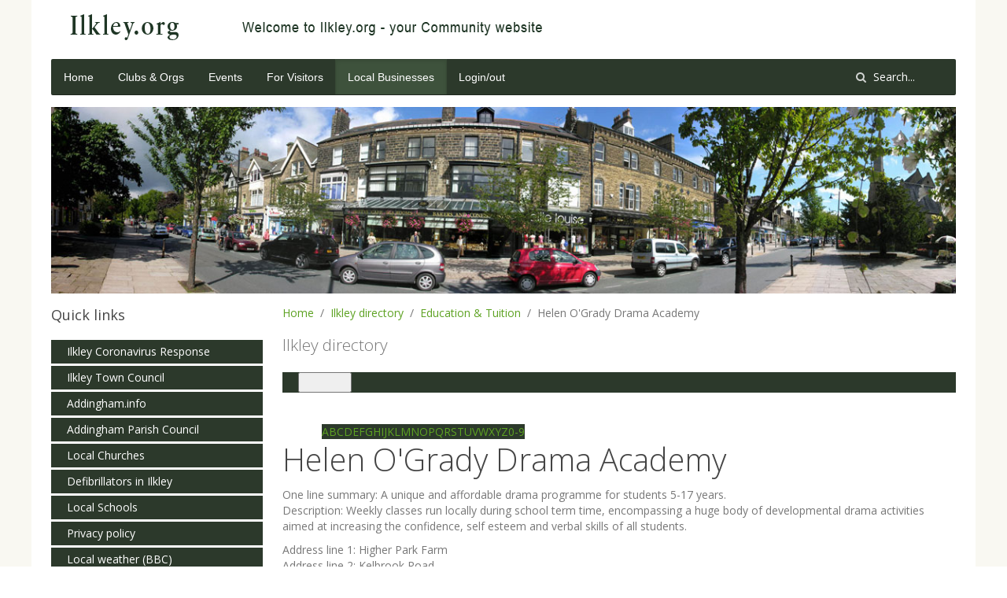

--- FILE ---
content_type: text/html; charset=utf-8
request_url: https://ilkley.org/local-businesses/833-helen-o-grady-drama-academy.html
body_size: 5751
content:
<!DOCTYPE HTML>
<html lang="en-gb" dir="ltr"  data-config='{"twitter":0,"plusone":0,"facebook":0,"style":"default"}'>

<head>
<meta http-equiv="X-UA-Compatible" content="IE=edge">
<meta name="viewport" content="width=device-width, initial-scale=1">
<meta charset="utf-8" />
	<base href="https://ilkley.org/local-businesses/833-helen-o-grady-drama-academy.html" />
	<meta name="description" content="Community website for Ilkley &amp; surrounding areas" />
	<title>Ilkley directory - Education &amp; Tuition - Helen O'Grady Drama Academy - ilkley.org</title>
	<link href="https://ilkley.org/component/search/?Itemid=110&amp;sid=833:helen-o-grady-drama-academy&amp;format=opensearch" rel="search" title="Search ilkley.org" type="application/opensearchdescription+xml" />
	<link href="/templates/ilkley/favicon.ico" rel="shortcut icon" type="image/vnd.microsoft.icon" />
	<link href="/media/plg_system_jcepro/site/css/content.min.css?86aa0286b6232c4a5b58f892ce080277" rel="stylesheet" />
	<script type="application/json" class="joomla-script-options new">{"csrf.token":"050e1d07b6c83df0195a1e9b3a8180bb","system.paths":{"root":"","base":""},"system.keepalive":{"interval":300000,"uri":"\/component\/ajax\/?format=json"}}</script>
	<script src="/media/jui/js/jquery.min.js?40586d427ab54751e326136189fa63e6"></script>
	<script src="/media/jui/js/jquery-noconflict.js?40586d427ab54751e326136189fa63e6"></script>
	<script src="/media/jui/js/jquery-migrate.min.js?40586d427ab54751e326136189fa63e6"></script>
	<script src="/media/jui/js/bootstrap.min.js?40586d427ab54751e326136189fa63e6"></script>
	<script src="/media/system/js/core.js?40586d427ab54751e326136189fa63e6"></script>
	<!--[if lt IE 9]><script src="/media/system/js/polyfill.event.js?40586d427ab54751e326136189fa63e6"></script><![endif]-->
	<script src="/media/system/js/keepalive.js?40586d427ab54751e326136189fa63e6"></script>
	<!--  SobiPro Head Tags Output  -->
	<script type="text/javascript">/*
<![CDATA[*/ 
	var SobiProUrl = 'https://ilkley.org/index.php?option=com_sobipro&task=%task%'; 
	var SobiProSection = 54; 
	var SPLiveSite = 'https://ilkley.org/'; 
/*]]>*/
</script>
	<link href="//maxcdn.bootstrapcdn.com/font-awesome/4.7.0/css/font-awesome.min.css" rel="stylesheet" />
	<link href="https://ilkley.org/local-businesses/833-helen-o-grady-drama-academy.html" rel="canonical" />
	<link rel="stylesheet" href="https://ilkley.org/components/com_sobipro/var/css/89bc7a96846330deda4da044422f8802.css" media="all" type="text/css" />
	<script type="text/javascript" src="https://ilkley.org/components/com_sobipro/var/js/01f88089c7f461a730922ce6beb29a8b.js"></script>
	<script type="text/javascript" src="/index.php?option=com_sobipro&amp;task=txt.js&amp;format=json"></script>
	<!--  SobiPro (5) Head Tags Output -->

<link rel="apple-touch-icon-precomposed" href="/templates/ilkley/apple_touch_icon.png">
<link rel="stylesheet" href="/templates/ilkley/css/bootstrap.css">
<link rel="stylesheet" href="/templates/ilkley/css/theme.css">
<link rel="stylesheet" href="/templates/ilkley/css/custom.css">
<script src="/templates/ilkley/warp/vendor/uikit/js/uikit.js"></script>
<script src="/templates/ilkley/warp/vendor/uikit/js/components/autocomplete.js"></script>
<script src="/templates/ilkley/warp/vendor/uikit/js/components/search.js"></script>
<script src="/templates/ilkley/warp/vendor/uikit/js/components/tooltip.js"></script>
<script src="/templates/ilkley/warp/js/social.js"></script>
<script src="/templates/ilkley/js/theme.js"></script>
<meta name="msvalidate.01" content="5E7A3CC57A479240001078E0E9553091" />
<!-- Google tag (gtag.js) -->
<script async src="https://www.googletagmanager.com/gtag/js?id=G-VNC99X6ZH0"></script>
<script>
  window.dataLayer = window.dataLayer || [];
  function gtag(){dataLayer.push(arguments);}
  gtag('js', new Date());

  gtag('config', 'G-VNC99X6ZH0');
</script>
</head>

<body class="tm-sidebar-a-left tm-sidebars-1 tm-noblog">

    <div class="uk-container uk-container-center">

        
                <div class="tm-headerbar uk-clearfix uk-hidden-small">

                        <a class="tm-logo" href="https://ilkley.org">
	<div><img style="float: left;" src="/images/Ilkley.org-logo2019.png" alt="ilkley.org logo" /></div></a>
            
            
        </div>
        
                <nav class="tm-navbar uk-navbar">

                        <ul class="uk-navbar-nav uk-hidden-small">
<li><a href="/">Home</a></li><li><a href="/clubs-and-orgs.html">Clubs &amp; Orgs</a></li><li><a href="/events.html">Events</a></li><li><a href="/for-visitors.html">For Visitors</a></li><li class="uk-active"><a href="/local-businesses.html">Local Businesses</a></li><li><a href="/loginout.html">Login/out</a></li></ul>            
                        <a href="#offcanvas" class="uk-navbar-toggle uk-visible-small" data-uk-offcanvas></a>
            
                        <div class="uk-navbar-flip">
                <div class="uk-navbar-content uk-hidden-small">
<form id="search-97-692a7e3193e12" class="uk-search" action="/local-businesses.html" method="post" data-uk-search="{'source': '/component/search/?tmpl=raw&amp;type=json&amp;ordering=&amp;searchphrase=all', 'param': 'searchword', 'msgResultsHeader': 'Search Results', 'msgMoreResults': 'More Results', 'msgNoResults': 'No results found', flipDropdown: 1}">
	<input class="uk-search-field" type="text" name="searchword" placeholder="Search...">
	<input type="hidden" name="task"   value="search">
	<input type="hidden" name="option" value="com_search">
	<input type="hidden" name="Itemid" value="110">
</form>
</div>
            </div>
            
                        <div class="uk-navbar-content uk-navbar-center uk-visible-small"><a class="tm-logo-small" href="https://ilkley.org">
	Ilkley.org</a></div>
            
        </nav>
        
                <section id="tm-top-a" class="tm-top-a uk-grid" data-uk-grid-match="{target:'> div > .uk-panel'}" data-uk-grid-margin><div class="uk-width-1-1">
	<div class="uk-panel"><div class="random-image">
	<img src="/images/ilkley1200/Grove-1200.jpg" alt="Grove-1200.jpg" width="1200" height="247" /></div>
</div></div>
</section>
        
        
                <div id="tm-middle" class="tm-middle uk-grid" data-uk-grid-match data-uk-grid-margin>

                        <div class="tm-main uk-width-medium-3-4 uk-push-1-4">

                                        <ul class="uk-breadcrumb"><li><a href="/">Home</a></li><li><a href="/local-businesses.html">Ilkley directory</a></li><li><a href="/local-businesses/157-education-tuition.html">Education &amp; Tuition</a></li><li class="uk-active"><span>Helen O'Grady Drama Academy</span></li></ul>
                                        
                
                                <main id="tm-content" class="tm-content">


                    <div id="system-message-container">
</div>

<!-- Start of SobiPro component 1.6.x -->
<div id="SobiPro" class="SobiPro IlkleyTemplateV4" data-template="IlkleyTemplateV4">


<div class="spDetails"><div class="lead">Ilkley directory</div><div class="navbar navbar-default topmenu standard" role="navigation"><div class="container-fluid"><div class="navbar-header"><button type="button" class="navbar-toggle collapsed" data-toggle="collapse" data-target="#topmenu" aria-expanded="false"><span class="sr-only">Toggle navigation</span><span class="icon-bar"></span><span class="icon-bar"></span><span class="icon-bar"></span></button></div><div id="topmenu" class="collapse navbar-collapse"><ul class="nav navbar-nav" role="menubar" aria-label="for Ilkley directory/&gt;"><li role="none"><a href="/local-businesses.html" tabindex="0" role="menuitem"><span class="icon-th-list" aria-hidden="true"></span> Ilkley directory</a></li><li role="none"><a href="/local-businesses/search.html/?sparam=in" tabindex="0" role="menuitem"><span class="icon-search" aria-hidden="true"></span> Search</a></li></ul><div class="collapse navbar-collapse"><form class="navbar-form navbar-right navbar-search"><div class="form-group"><label class="hidden" for="quicksearch">{php:function( 'SobiPro::Txt', 'SH.SEARCH_FOR' )}</label><input type="text" id="quicksearch" name="sp_search_for" autocomplete="off" class="search-query form-control" placeholder="Search Keywords" /><input type="hidden" name="task" value="search.search" /><input type="hidden" name="option" value="com_sobipro" /><input type="hidden" name="sid" value="54" /></div></form></div></div></div></div><div class="row"><div class="col-md-12"><div class="spAlphamenu"><div id="alpha-index" class="alpha"><ul class="pagination pagination-xs"><li><a href="/local-businesses/list/alpha/a.html" tabindex="0">A</a></li><li><a href="/local-businesses/list/alpha/b.html" tabindex="0">B</a></li><li><a href="/local-businesses/list/alpha/c.html" tabindex="0">C</a></li><li><a href="/local-businesses/list/alpha/d.html" tabindex="0">D</a></li><li><a href="/local-businesses/list/alpha/e.html" tabindex="0">E</a></li><li><a href="/local-businesses/list/alpha/f.html" tabindex="0">F</a></li><li><a href="/local-businesses/list/alpha/g.html" tabindex="0">G</a></li><li><a href="/local-businesses/list/alpha/h.html" tabindex="0">H</a></li><li><a href="/local-businesses/list/alpha/i.html" tabindex="0">I</a></li><li><a href="/local-businesses/list/alpha/j.html" tabindex="0">J</a></li><li><a href="/local-businesses/list/alpha/k.html" tabindex="0">K</a></li><li><a href="/local-businesses/list/alpha/l.html" tabindex="0">L</a></li><li><a href="/local-businesses/list/alpha/m.html" tabindex="0">M</a></li><li><a href="/local-businesses/list/alpha/n.html" tabindex="0">N</a></li><li><a href="/local-businesses/list/alpha/o.html" tabindex="0">O</a></li><li><a href="/local-businesses/list/alpha/p.html" tabindex="0">P</a></li><li><a href="/local-businesses/list/alpha/q.html" tabindex="0">Q</a></li><li><a href="/local-businesses/list/alpha/r.html" tabindex="0">R</a></li><li><a href="/local-businesses/list/alpha/s.html" tabindex="0">S</a></li><li><a href="/local-businesses/list/alpha/t.html" tabindex="0">T</a></li><li><a href="/local-businesses/list/alpha/u.html" tabindex="0">U</a></li><li><a href="/local-businesses/list/alpha/v.html" tabindex="0">V</a></li><li><a href="/local-businesses/list/alpha/w.html" tabindex="0">W</a></li><li><a href="/local-businesses/list/alpha/x.html" tabindex="0">X</a></li><li><a href="/local-businesses/list/alpha/y.html" tabindex="0">Y</a></li><li><a href="/local-businesses/list/alpha/z.html" tabindex="0">Z</a></li><li><a href="/local-businesses/list/alpha/0-9.html" tabindex="0">0-9</a></li></ul></div></div></div></div><div class="clearfix"></div><div class="clearfix"></div><div class="spDetailEntry" data-role="content"><h1 class="namefield ">Helen O'Grady Drama Academy</h1><div class="spClassViewInbox"><span class="spLabel">One line summary: </span><span>A unique and affordable drama programme for students 5-17 years.</span></div><div class="spClassViewText" data-role="content"><span class="spLabel">Description: </span>Weekly classes run locally during school term time, encompassing a huge body of developmental drama activities aimed at increasing the confidence, self esteem and verbal skills of all students.<P class=MsoNormal style=MARGIN: 0cm 0cm 0pt</div><div class="spClassViewInbox"><span class="spLabel">Address line 1: </span><span>Higher Park Farm</span></div><div class="spClassViewInbox"><span class="spLabel">Address line 2: </span><span>Kelbrook Road</span></div><div class="spClassViewInbox"><span class="spLabel">City: </span><span>Barnoldswick</span></div><div class="spClassViewInbox"><span class="spLabel">Postcode: </span><span>BB18 5TD</span></div><div class="spClassViewInbox"><span class="spLabel">County: </span><span>Lancashire</span></div><div class="spClassViewEmail"><span class="spLabel">Email: </span><span id="cloak9711e46241e234e6863b832b34afa162">This email address is being protected from spambots. You need JavaScript enabled to view it.</span><script type='text/javascript'>
				document.getElementById('cloak9711e46241e234e6863b832b34afa162').innerHTML = '';
				var prefix = '&#109;a' + 'i&#108;' + '&#116;o';
				var path = 'hr' + 'ef' + '=';
				var addy9711e46241e234e6863b832b34afa162 = 'psh&#97;cks' + '&#64;';
				addy9711e46241e234e6863b832b34afa162 = addy9711e46241e234e6863b832b34afa162 + 'bt&#111;p&#101;nw&#111;rld' + '&#46;' + 'c&#111;m';
				var addy_text9711e46241e234e6863b832b34afa162 = 'psh&#97;cks' + '&#64;' + 'bt&#111;p&#101;nw&#111;rld' + '&#46;' + 'c&#111;m';document.getElementById('cloak9711e46241e234e6863b832b34afa162').innerHTML += '<a ' + path + '\'' + prefix + ':' + addy9711e46241e234e6863b832b34afa162 + '\' class="spClassEmail field_email_2">'+addy_text9711e46241e234e6863b832b34afa162+'<\/a>';
		</script></div><div class="spClassViewUrl"><span class="spLabel">Website: </span><a href="http://helenogrady.co.uk" class="spClassUrl field_website_2 ctrl-visit-countable" data-sid="833" data-counter="0" data-refresh="true" target="_blank" rel="noopener noreferrer">http://helenogrady.co.uk</a></div><div class="spClassViewInbox"><span class="spLabel">Phone: </span><span>01282 852209</span></div><div class="clearfix"></div><div class="spEntryCats">Located in: <a href="/local-businesses/157-education-tuition.html">Education &amp; Tuition</a></div></div><div class="clearfix"></div></div>
<div id="sobiProFooter">Powered by <a title="SobiPro - Joomla Directory Component with content construction support" href="https://www.sigsiu.net" target="_blank">SobiPro</a></div>
</div>
<!-- End of SobiPro component; Copyright (C) 2011-2020 Sigsiu.NET GmbH -->
<script type="text/javascript">SobiPro.Ready();</script>
                </main>
                
                                <section id="tm-main-bottom" class="tm-main-bottom uk-grid" data-uk-grid-match="{target:'> div > .uk-panel'}" data-uk-grid-margin>
<div class="uk-width-1-1"><div class="uk-panel uk-panel-box"><h3 class="uk-panel-title">How do I update my business directory listing?</h3>
	<p>Login on the left with your username &amp; password. <br />Then click on the 'My listings' link in the Directory menu on the left hand side. <br />Click on the Edit button next to your listing. <br />Don't forget to click on the Save button when you've finished.</p></div></div>
</section>
                
            </div>
            
                                                            <aside class="tm-sidebar-a uk-width-medium-1-4 uk-pull-3-4"><div class="uk-panel _menu"><h3 class="uk-panel-title">Quick links</h3><ul class="uk-nav uk-nav-parent-icon uk-nav-side" data-uk-nav="{}">
<li><a href="https://ilkleyresponse.co.uk/" target="_blank" rel="noopener noreferrer">Ilkley Coronavirus Response</a></li><li><a href="https://www.ilkleytowncouncil.gov.uk/" target="_blank" rel="noopener noreferrer">Ilkley Town Council</a></li><li><a href="http://addingham.info" target="_blank" rel="noopener noreferrer">Addingham.info</a></li><li><a href="http://www.addingham-pc.gov.uk" target="_blank" rel="noopener noreferrer">Addingham Parish Council</a></li><li><a href="/local-churches.html">Local Churches</a></li><li><a href="/defibrillators-in-ilkley.html">Defibrillators in Ilkley</a></li><li><a href="/local-schools.html">Local Schools</a></li><li><a href="/privacy-policy.html">Privacy policy</a></li><li><a href="http://www.bbc.co.uk/weather/2646272" target="_blank" rel="noopener noreferrer">Local weather (BBC)</a></li><li><a href="http://www.mylocalweather.org.uk/lowerwharfedale/" target="_blank" rel="noopener noreferrer">Weather - Lower Wharfedale</a></li><li><a href="http://www.ilkleymaps.co.uk/" target="_blank" rel="noopener noreferrer">Ilkley maps</a></li><li><a href="/ilkleyorg-websites.html">Ilkley.org Websites</a></li><li><a href="/about-wharfedale-online-trust.html">About Wharfedale Online Trust</a></li><li><a href="https://www.visitbradford.com/Ilkley.aspx" target="_blank" rel="noopener noreferrer">Ilkley on VisitBradford.com</a></li><li><a href="https://www.facebook.com/ilkleychat" target="_blank" rel="noopener noreferrer">Ilkley chat on Facebook</a></li></ul></div>
<div class="uk-panel uk-panel-box"><h3 class="uk-panel-title">Login/out</h3>
<form class="uk-form" action="/local-businesses.html" method="post">

		<div class="uk-form-row">
		in order to edit your articles, events or directory listings	</div>
	
	<div class="uk-form-row">
		<input class="uk-width-1-1" type="text" name="username" size="18" placeholder="Username">
	</div>

	<div class="uk-form-row">
		<input class="uk-width-1-1" type="password" name="password" size="18" placeholder="Password">
	</div>

	
		<div class="uk-form-row">
				<label for="modlgn-remember-89316209">Remember Me</label>
		<input id="modlgn-remember-89316209" type="checkbox" name="remember" value="yes" checked>
	</div>
		
	<div class="uk-form-row">
		<button class="uk-button uk-button-primary" value="Log in" name="Submit" type="submit">Log in</button>
	</div>

	<ul class="uk-list uk-margin-bottom-remove">
		<li><a href="/edit-my-profile.html?view=reset">Forgot your password?</a></li>
		<li><a href="/edit-my-profile.html?view=remind">Forgot your username?</a></li>
					</ul>
	
		
	<input type="hidden" name="option" value="com_users">
	<input type="hidden" name="task" value="user.login">
	<input type="hidden" name="return" value="aHR0cHM6Ly9pbGtsZXkub3JnL2xvY2FsLWJ1c2luZXNzZXMvODMzLWhlbGVuLW8tZ3JhZHktZHJhbWEtYWNhZGVteS5odG1s">
	<input type="hidden" name="050e1d07b6c83df0195a1e9b3a8180bb" value="1" /></form>
</div></aside>
                        
        </div>
        
        
        
                <footer id="tm-footer" class="tm-footer">

                        <a class="tm-totop-scroller" data-uk-smooth-scroll href="#"></a>
            
            <div class="uk-panel">
	<p><a href="/privacy-policy.html">Ilkley.org Privacy Policy</a>&nbsp;&nbsp; Please let us know at <a href="mailto:webmaster@ilkley.org?subject=[ilkley.org]_Message_to_Webmaster" title="Send an email to the webmasters of the site">The Webmasters</a>&nbsp;if you find something incorrect or inappropriate on the site.<br />Supported by <a href="https://towncouncil.ilkley.org/" target="_blank" rel="noopener">Ilkley Town Council</a> Community Fund. &nbsp;&nbsp;<a href="/links.html">Links</a>&nbsp;&nbsp; E-mail:&nbsp;<a href="mailto:webmaster@ilkley.org?subject=[ilkley.org]_Message_to_Webmaster" title="Send an email to the webmasters of the site">The Webmasters</a><br />© 1995 - 
<script type="text/javascript" language="JavaScript">
		<!--
		today = new Date();
		y0 = today.getFullYear();
		// end hiding --->
	</script>
<script type="text/javascript" language="JavaScript">
		<!--- Hide from old browsers
		document.write(y0);
		// end hiding --->
	</script>,&nbsp;<a href="/about-wharfedale-online-trust.html">Wharfedale Online Trust</a>&nbsp;who run Ilkley.org as a social enterprise.<br />Website designed &amp; managed by&nbsp;<a href="https://www.daleswebdesign.com/" target="_blank" rel="noopener">Dales Web Design &amp; Marketing</a>&nbsp;<br /><a href="https://www.daleswebdesign.com/" target="_blank" rel="noopener">Web design Yorkshire</a> by dalesweb</p></div>
        </footer>
        
    </div>

    
        <div id="offcanvas" class="uk-offcanvas">
        <div class="uk-offcanvas-bar"><ul class="uk-nav uk-nav-offcanvas">
<li><a href="/">Home</a></li><li><a href="/clubs-and-orgs.html">Clubs &amp; Orgs</a></li><li><a href="/events.html">Events</a></li><li><a href="/for-visitors.html">For Visitors</a></li><li class="uk-active"><a href="/local-businesses.html">Local Businesses</a></li><li><a href="/loginout.html">Login/out</a></li></ul>
<ul class="uk-nav uk-nav-offcanvas">
<li><a href="https://ilkleyresponse.co.uk/" target="_blank" rel="noopener noreferrer">Ilkley Coronavirus Response</a></li><li><a href="https://www.ilkleytowncouncil.gov.uk/" target="_blank" rel="noopener noreferrer">Ilkley Town Council</a></li><li><a href="http://addingham.info" target="_blank" rel="noopener noreferrer">Addingham.info</a></li><li><a href="http://www.addingham-pc.gov.uk" target="_blank" rel="noopener noreferrer">Addingham Parish Council</a></li><li><a href="/local-churches.html">Local Churches</a></li><li><a href="/defibrillators-in-ilkley.html">Defibrillators in Ilkley</a></li><li><a href="/local-schools.html">Local Schools</a></li><li><a href="/privacy-policy.html">Privacy policy</a></li><li><a href="http://www.bbc.co.uk/weather/2646272" target="_blank" rel="noopener noreferrer">Local weather (BBC)</a></li><li><a href="http://www.mylocalweather.org.uk/lowerwharfedale/" target="_blank" rel="noopener noreferrer">Weather - Lower Wharfedale</a></li><li><a href="http://www.ilkleymaps.co.uk/" target="_blank" rel="noopener noreferrer">Ilkley maps</a></li><li><a href="/ilkleyorg-websites.html">Ilkley.org Websites</a></li><li><a href="/about-wharfedale-online-trust.html">About Wharfedale Online Trust</a></li><li><a href="https://www.visitbradford.com/Ilkley.aspx" target="_blank" rel="noopener noreferrer">Ilkley on VisitBradford.com</a></li><li><a href="https://www.facebook.com/ilkleychat" target="_blank" rel="noopener noreferrer">Ilkley chat on Facebook</a></li></ul></div>
    </div>
    
</body>
</html>

--- FILE ---
content_type: text/css
request_url: https://ilkley.org/templates/ilkley/css/custom.css
body_size: 2980
content:
/* Copyright (C) YOOtheme GmbH, YOOtheme Proprietary Use License (http://www.yootheme.com/license) */

/*
 * Custom Style Sheet - Use this file to style your content
 */

a:hover.tm-logo {text-decoration:none;}

/* Only Phones (Portrait) */
@media (max-width: 479px) {

	.custom-logo { height: 60px; }
	
}

/* larger than Tablets  */
@media (min-width: 959px)  {

.width60 {
	width: 60%;
}

}

/* MJ added */

body {
	background-color: #f9f8f2;  /* was #c1c7e1;  */
	font-family: 'Open Sans';
	color: #777;  /* was 444 */
	padding-bottom: 20px;
}
.uk-container {	
	background: #ffffff;
}
.moduletablepurple, .custompurple {
	background: url(../images/purple-bg167.png) repeat-y ;
	width: 167px;
	color: #fff;
	padding: 10px;
}
.custompurple h3 {
	color: #fff !important;
}

.blog_home ul {
	list-style-type:none !important; 
	margin: 0 !important;
	padding: 0 !important; 
}
a#button1, a#button2, a#button3, a#button4 {
	/* background-position: 0px 0px ; */
	display: inline-block;
	height: 160px;
	width: 90%; /* 233px; */
	padding: 6px 20px 5px 5px;  /* was 6px 40px 5px 25px; */
	/* margin: 5px 0 0 10px; */
	color: #fff;
	text-decoration:none;
	font-family: 'Open Sans';
	font-size: 1.4em;
	line-height: 1.2;
}
a#button1 {
	background: url(../images/button1.png) no-repeat 100% 100%;
}
a:hover#button1 {
	background: url(../images/button1over.png) no-repeat 100% 100%;
}
a#button2 {
	background: url(../images/button2.png) no-repeat 100% 100%;
}
a:hover#button2 {
	background: url(../images/button2over.png) no-repeat 100% 100%;
}
a#button3 {
	background: url(../images/button3.png) no-repeat 100% 100%;
}
a:hover#button3 {
	background: url(../images/button3over.png) no-repeat 100% 100%;
}
a#button4 {
	background: url(../images/button4.png) no-repeat 100% 100%;
}
a:hover#button4 {
	background: url(../images/button4over.png) no-repeat 100% 100%;
}
a:hover#button1 span.arrow, a:hover#button2 span.arrow, a:hover#button3 span.arrow, a:hover#button4 span.arrow {
	color: orange;
}
.home-buttons {
	align: top;
}
ul#buttons4 {
	list-style-type: none;
}
#buttons4 > li {
	display: inline-block;
}

/* get rid of grey border around table cells on home page */
table.homebuttons td,
table.homebuttons th
{
  padding: 0 ;
  margin: 0 ;
  border: solid 1pt #fff;
}
.quote {
	padding: 1em;
	background-color: #b8e6ff;
	color: #333; /* make it darker than #666 or #444 */
}
.blog_home .column-3 { /* experiment with colouring 3rd column article in a blog on home page */
	background-color:  #9a79b8 ;
	padding: 2px 10px !important;
	width: 200px;
	margin-right: 42px ;
	color: #fff;
}

.blog_home .column-3 h2 { 
	color:  #fff !important;
	background-color:  #9a79b8 !important;
	width: 100%;
	border: 0 ;
	padding-top: 5px !important;
}
.blog_home .column-1 h2, .blog_home .column-2 h2 { 
	width: 100%;
}
#main .blog_home h2  /* copied from #main h2 */
{
	color:#3777be;
	font-family: 'Helvetica Neue', Helvetica, 'Titillium Maps', Arial;
	background: #fff; 
	border: 0;
	padding: 0px;
}

.moduletableopening-times, .moduletablenews-left {
	background-color: #42aaec; /* pale blue */
	color:#fff;
	padding: 5px 5px 5px 8px;
	font-size: 0.85em;
	margin-bottom: 5px;
}
.moduletableopening-times h3 span.backh3, .moduletablenews-left h3 span.backh3 {
	background-color: #42aaec !important; /* pale blue */
	color: #fff !important;
	padding: 2px 0 0 0 !important;
	/* border-top: solid 1px white; */
}

.moduletablenews-right {
	background-color: #6a419a;  /* darker purple, was #997ab7; mid purple */
	color:#fff;
	padding: 5px;
	font-size: 0.9em;
}
.moduletablenews-right h3 span.backh3 {
	background-color: #6a419a !important; /* purple */
	padding: 0px !important;
}
.form1 td {
	padding: 5px;
}
.formHeader {
	background-color: #4787ce;
	color: #fff;
}
.watermarked{ background-color: white; color: gray; font-style: italic; }

h3.nopad {
	padding: 0 0 0 1px;
}
#main .item-pageappointment h2 { /* see also #main h2 on c. line 720 */
	background: #3777be url(../images/appointment-icon.png) no-repeat 98% 50% ;
}
#main .item-pageregister h2 { 
	background: #3777be url(../images/register-icon.png) no-repeat 98% 50% ;
}
#main .item-pageprescriptions h2 { 
	background: #3777be url(../images/prescription-icon.png) no-repeat 98% 50% ;
}
#main .item-pageinformation h2 { 
	background: #3777be url(../images/information-icon.png) no-repeat 98% 50% ;
}
.moduletablefindus {
	background-color: #3777be;
	color: #fff;
	/* padding: 5px; */
	font-size: 0.9em;
	margin-bottom: 5px;
}
.moduletablefindus p {
	padding: 5px;
}
.moduletablefindus h3 a {
	display:block;
	color: #fff;
	text-decoration:none;
	padding: 5px 5px 5px 10px;
	margin: -5px -5px -5px -10px ;
}
.moduletablefindus h3 a:hover {
	background-color: #48a8e1;
	color: #fff;
	text-decoration:none;
}

.homebuttons ul {
	list-style-type: none;
	margin: 5px 0;
	padding-left: 5px;
}
/* from layout.css */
#f-right {
	float: right;
}
#f-left {
	float: left;
}
a#links {
	color: #177cc1 !important;
}

/*  --- */

a#linkfooter {
	color: #004489 !important; /* same as tm-footer */
}

.tm-footer {
	background: #2c392b;  /* was #00819F; */
	margin: 10px 0 0 0;
	padding: 10px 20px 10px 20px ;
	color: white ;
	border-top: solid 4px #5e725c;  /* was #6CBDD2; */
	border-bottom: solid 8px #ffffff;
}
.tm-footer a {
	color: white ;
	text-decoration:underline;
}
.tm-footer a:hover {
	text-decoration:none;
}
.intro-1
{
        width:65%;
        float:left;
}
.intro-2
{
        width:27%;
        float:right;
        /* margin:0 -5px 0 0 ; */
		text-align:right;
		color: #42aaec;  /* was #66ccff; */
		font-size: 1.5em;
}

/* ++++++++++++++++++++ headings +++++++++++++ */
#main h1, h3.module-title
{ color:#3777BE;

	/* border-bottom:solid 1px #ddd; */
	font-family: 'Helvetica Neue', Helvetica, 'Titillium Maps', Arial;
}

#main .blog  h1,
#main .blog-featured  h1
{
	color:#3777BE;
	border-top:solid 1px #ddd;
	/* border-bottom:solid 1px #ddd; */
	font-family: 'Helvetica Neue', Helvetica, 'Titillium Maps', Arial;
	margin-top:-1px !important
}

/* h1 on frontpage */

.items-row h2
{
	border-top:solid 1px #ddd;
	border-bottom:solid 1px #ddd;
}

.items-leading h2,
#main h3,
#main h4
{
	color: #00aeef;  /* was #555; */
}

#main h2 {
	color:#fff;  /* was #555; then #16145f;  */
	font-family: 'Helvetica Neue', Helvetica, 'Titillium Maps', Arial;
	background: #3777be;  /* MJ tried/was url(../images/blue-box.png) no-repeat ;  */
	padding: 5px 10px 35px 10px;
	/* height: 40px; */
	/* width: 50%; */	
}

#main h2 a
{
	color:#095197
}

ul#slsmenu {
	list-style-type:none;
	padding-left: 3px;
}

.warningNote {
	color:red;
}
/*
.red {  /* for back button & contact form */
	background-color: red ;
	border: 1px solid red ;
}
*/
.uk-article-title {
	/* background: #ff6600; */
	color: #286081;
	padding: 0.1em 0.1em 0.1em 0;
}
.uk-nav .uk-active, .uk-navbar-nav .uk-active, {
	background: #004489; /* #00627A; */
	color: #ffffff;
}

.uk-nav-side > li.uk-active > a {
  background: #5e725c;  /* #00627A; /* was  url(../images/orange-arrow.png) no-repeat 95% 50% ; */
  color: #ffffff;
  box-shadow: inset 0 2px 4px rgba(0, 69, 109, 0.25);
  text-shadow: 0 -1px 0 rgba(0, 0, 0, 0.2);
}

/* right hand menu - purple */
#clinicmenu > li.uk-active > a {
  /*  background-color: rgba(86, 44, 136, 1); /* dark purple */
  background-color: #d34a05;  /* dark orange */
  color: #ffffff;
  /* box-shadow: inset 0 2px 4px rgba(0, 69, 109, 0.25);
  text-shadow: 0 -1px 0 rgba(0, 0, 0, 0.2); */
}
#clinicmenu > li > a {
  /*  background-color: rgba(135, 98, 169, 1); /* mid purple */
  background-color: #f36a25; /* mid orange */
  color: #ffffff;
}
#clinicmenu > li > a:hover {
  /*  background-color: rgba(173, 148, 198, 1); /* light purple */
  background-color: #ff8a45;  /* light orange */
}

.uk-navbar {
  background: #2c392b;  /* now dark green was #a8b2d5; mauve  */
}
.uk-navbar-nav > li > a {
	color: #ffffff;
}
.uk-navbar-nav > li > a:active {
	color: #ffffff;
}
.uk-navbar-nav > li.uk-active > a {
	color: #ffffff;
}
.tm-leading-article .uk-article:last-child {
  /* was border-bottom: 2px solid #85b916; /* green was orange #e37d27; */
   margin-bottom: 4px; /* MJ added 21/10/19 */
}
.uk-article + .uk-article, .tm-leading-article .uk-article:first-child {
  /* was border-top: 2px solid #85b916; /* green was orange #e37d27; */
	margin-top: 6px; /* MJ added 21/10/19 */
}
hr {
	color: #85b916; /* green was orange #e37d27; */
}
.uk-navbar-nav > li > a ::after {
	content: '>';
	color: orange;
	position: absolute;
	transform: translate(-100%, 0);
}
.uk-nav-side .uk-nav-sub li a {
	background-color: #b8c2e5; /* was #d1e3eb; */
	margin:2px;
	padding: 2px 0 2px 5px;
}
.uk-nav-side .uk-nav-sub li.uk-active a { /* sub menu */
	background-color: #004489;  /* was #30929a; */
	color:#ffffff;
}
.uk-nav-side .uk-nav-sub li.uk-active li.uk-active a {  /* sub sub menu */
	background-color: #004489;  /* was #00627a;  */
	}
	
.spotlight .title p {
	text-align:center;
}

.wk-gallery-wall.spotlight p.title {
margin: 0;
padding-top: 10px;
text-align: center;
color: #444;
}

/* breezing forms */
.bfQuickMode fieldset {
    padding: 10px 10px 0px 10px;
    border: 1px solid #dfe5c1;
    margin: 0px 0px 10px 0px;
    width: auto;
    -moz-border-radius: 5px;
    -webkit-border-radius: 5px;
}
.bfQuickMode legend {
	border:0;
}

.team .tm-content img, .uk-overlay img {
	border-radius: 10px;
}
.team .uk-article-title {
	font-size: 20px;  /* was 30 */
	line-height: 32px;  /* was 42 */
}
.wk-slideshow
.caption { 
	position:absolute;left:0;right:0;bottom:0;z-index:5;
	padding:10px;
	background:rgba(3,45,85,0.5)
}
/*** for sobipro ****/
ul.pagination {
	display: block !important;
	list-style-type: none;
}
.pagination > li {
    float: left;
    position: relative;
}
.ignews h2 { /* Ilkley Gazette news module */
	font-size:18px;
	line-height: 24px;
}
.SobiPro.IlkleyTemplateV4 .topmenu.standard {
	background-color: #2c392b;
}
.SobiPro.IlkleyTemplateV4 .pagination > ul > li > a, .SobiPro.IlkleyTemplateV4 .pagination > li > a {
	background-color: #2c392b;
}
.SobiPro.IlkleyTemplateV4 .pagination > ul > li > a, .SobiPro.IlkleyTemplateV4 .pagination > ul > li > span, .SobiPro.IlkleyTemplateV4 .pagination > li > a, .SobiPro.IlkleyTemplateV4 .pagination > li > span {
	border-color: #2c392b;
}
/*** for jEvents ***/
.cal_td_daysnames, .cal_td_weeklink, .mod_events_td_dayname, .mod_events_monthyear {
    background-color: #2c392b;  /* dark green */
}


/* Tablet and bigger */
@media (min-width: 768px) {

.spEntryEdit .col-sm-6 {
    width: 90%; /* was 50% .SobiPro .col-sm-6 */
}
.spEntryEdit .form-horizontal .control-label {
	text-align: left;
}

}
 
}


